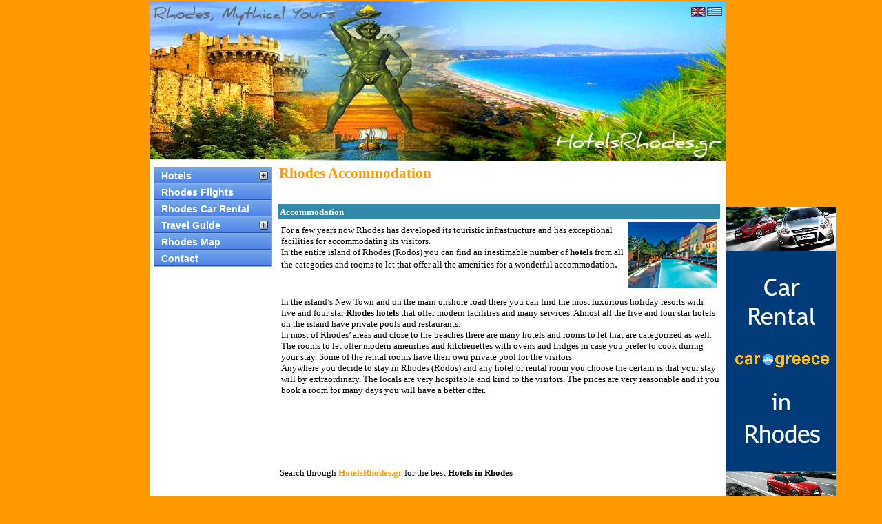

--- FILE ---
content_type: text/html
request_url: http://www.hotelsrhodes.gr/index_accommodation.htm
body_size: 8201
content:
<html xmlns:v="urn:schemas-microsoft-com:vml"
xmlns:o="urn:schemas-microsoft-com:office:office"
xmlns:dt="uuid:C2F41010-65B3-11d1-A29F-00AA00C14882"
xmlns="http://www.w3.org/TR/REC-html40">

<head>
<meta http-equiv=Content-Type content="text/html; charset=utf-8">
<!--[if !mso]>
<style>
v\:* {behavior:url(#default#VML);}
o\:* {behavior:url(#default#VML);}
b\:* {behavior:url(#default#VML);}
.shape {behavior:url(#default#VML);}
</style>
<![endif]-->
<meta name="description"
content="Accommodation in Rhodes island Greece. Find the best places to stay in Rhodes. From cheap Rodos hotels to luxury Rhodes hotels. Budget &amp; luxurious accommodation Rhodes">
<meta name="keywords" content="rhodes accommodation, rodos accommodation">
<title>Rhodes Accommodation | Cheap &amp; Luxury Accommodation in Rodos Greece</title>
<style>
<!--
 /* Font Definitions */
@font-face
	{font-family:"Times New Roman";
	panose-1:2 2 6 3 5 4 5 2 3 4;}
@font-face
	{font-family:Arial;
	panose-1:2 11 6 4 2 2 2 2 2 4;}
@font-face
	{font-family:Verdana;
	panose-1:2 11 6 4 3 5 4 4 2 4;}
@font-face
	{font-family:Georgia;
	panose-1:2 4 5 2 5 4 5 2 3 3;}
 /* Style Definitions */
p.MsoNormal, li.MsoNormal, div.MsoNormal
	{text-indent:0pt;
	margin-left:0pt;
	margin-right:0pt;
	margin-top:0pt;
	margin-bottom:0pt;
	text-align:left;
	font-family:"Times New Roman";
	font-size:10.0pt;
	color:black;}
p.style40, li.style40, div.style40
	{text-indent:0pt;
	margin-left:0pt;
	margin-right:0pt;
	margin-top:0pt;
	margin-bottom:0pt;
	text-align:left;
	font-family:"Times New Roman";
	font-size:12.0pt;
	color:black;}
ol
	{margin-top:0in;
	margin-bottom:0in;
	margin-left:.25in;}
ul
	{margin-top:0in;
	margin-bottom:0in;
	margin-left:.25in;}
@page
	{size:8.2673in 11.6923in;}
-->
</style>
</head><table border="0" cellpadding="0" cellspacing="2" width="850" align="center"><tr><td>

<body link=black vlink=black bgcolor="#FF9900" style='margin:0'>

<div style='position:absolute;width:8.7194in;height:11.3798in'>
<!--[if gte vml 1]><v:shapetype id="_x0000_t202" coordsize="21600,21600" o:spt="202"
 path="m,l,21600r21600,l21600,xe">
 <v:stroke joinstyle="miter"/>
 <v:path gradientshapeok="t" o:connecttype="rect"/>
</v:shapetype><v:shape id="_x0000_s1246" type="#_x0000_t202" style='position:absolute;
 left:0;top:0;width:626.68pt;height:791.25pt;z-index:174;
 mso-wrap-distance-left:2.88pt;mso-wrap-distance-top:2.88pt;
 mso-wrap-distance-right:2.88pt;mso-wrap-distance-bottom:2.88pt' fillcolor="white [7]"
 stroked="f" strokecolor="black [0]" o:cliptowrap="t">
 <v:fill color2="white [7]"/>
 <v:stroke color2="white [7]">
  <o:left v:ext="view" color="black [0]" color2="white [7]" joinstyle="miter"/>
  <o:top v:ext="view" color="black [0]" color2="white [7]" joinstyle="miter"/>
  <o:right v:ext="view" color="black [0]" color2="white [7]" joinstyle="miter"/>
  <o:bottom v:ext="view" color="black [0]" color2="white [7]" joinstyle="miter"/>
  <o:column v:ext="view" color="black [0]" color2="white [7]"/>
 </v:stroke>
 <v:shadow color="#ccc [4]"/>
 <v:path insetpenok="f"/>
 <v:textbox style='mso-column-margin:2mm' inset="2.88pt,2.88pt,2.88pt,2.88pt">
  <div dir=ltr></div>
 </v:textbox>
</v:shape><![endif]--><![if !vml]><span style='position:absolute;z-index:174;
left:0px;top:0px;width:836px;height:1056px'><img width=836 height=1056
src="index_image561.png" alt="Text Box: " v:shapes="_x0000_s1246"></span><![endif]><!--[if gte vml 1]><![if mso]><v:rect
 id="_x0000_s1247" style='position:absolute;left:0;top:0;width:626.68pt;
 height:174pt;z-index:175' filled="f" stroked="f" insetpen="t" o:cliptowrap="t">
 <v:path insetpenok="f"/>
 <o:lock v:ext="edit" rotation="t"/>
 <o:webcomponent v:ext="edit" o:html="&lt;img src=&quot;http://www.hotelsrhodes.gr/images/header.jpg&quot; border=0&gt;&#13;&#10;&#13;&#10;"
  o:on="t"/>
</v:rect><![endif]><![endif]-->

<div style='position:absolute;margin-left:0px;margin-top:0px;width:836px;
height:232px;z-index:175'><img src="http://www.hotelsrhodes.gr/images/header.jpg" border=0>

</div>

<!--[if gte vml 1]><v:rect id="_x0000_s1248" style='position:absolute;left:204.09pt;
 top:702.99pt;width:209.76pt;height:48.19pt;z-index:176;visibility:hidden;
 mso-wrap-edited:f' stroked="f" o:cliptowrap="t">
 <v:fill recolor="t" rotate="t"/>
 <v:stroke joinstyle="round">
  <o:left v:ext="view" weight="0" on="t"/>
  <o:top v:ext="view" weight="0" on="t"/>
  <o:right v:ext="view" weight="0" on="t"/>
  <o:bottom v:ext="view" weight="0" on="t"/>
  <o:column v:ext="view" color="black [0]" color2="white [7]"/>
 </v:stroke>
 <v:imagedata cropbottom="16777215f" cropright="16777215f"/>
 <v:path gradientshapeok="f" insetpenok="f" o:connecttype="segments"/>
 <o:lock v:ext="edit" shapetype="t"/>
 <v:textbox inset="2.88pt,2.88pt,2.88pt,2.88pt"/>
</v:rect><![endif]--><!--[if gte vml 1]><![if mso]><v:rect id="_x0000_s1249"
 style='position:absolute;left:572.68pt;top:0;width:54pt;height:51pt;z-index:177'
 filled="f" stroked="f" insetpen="t" o:cliptowrap="t">
 <v:path insetpenok="f"/>
 <o:lock v:ext="edit" rotation="t"/>
 <o:webcomponent v:ext="edit" o:html="&lt;style&gt;&#13;&#10;a{text-decoration:none;}&#13;&#10;a:hover {color: ff8c00;}&#13;&#10;&lt;/style&gt;&#13;&#10;"
  o:on="t"/>
</v:rect><![endif]><![endif]-->

<div style='position:absolute;margin-left:764px;margin-top:0px;width:72px;
height:68px;z-index:177'><style>
a{text-decoration:none;}
a:hover {color: ff8c00;}
</style>
</div>

<!--[if gte vml 1]><![if mso]><v:rect id="_x0000_s1250" style='position:absolute;
 left:543pt;top:795pt;width:1in;height:23.25pt;z-index:178' filled="f"
 stroked="f" insetpen="t" o:cliptowrap="t">
 <v:path insetpenok="f"/>
 <o:lock v:ext="edit" rotation="t"/>
 <o:webcomponent v:ext="edit" o:html="&lt;script type=&quot;text/javascript&quot;&gt;&#13;&#10;var gaJsHost = ((&quot;https:&quot; == document.location.protocol) ? &quot;https://ssl.&quot; : &quot;http://www.&quot;);&#13;&#10;document.write(unescape(&quot;%3Cscript src='&quot; + gaJsHost + &quot;google-analytics.com/ga.js' type='text/javascript'%3E%3C/script%3E&quot;));&#13;&#10;&lt;/script&gt;&#13;&#10;&lt;script type=&quot;text/javascript&quot;&gt;&#13;&#10;try {&#13;&#10;var pageTracker = _gat._getTracker(&quot;UA-9937155-1&quot;);&#13;&#10;pageTracker._trackPageview();&#13;&#10;} catch(err) {}&lt;/script&gt;"
  o:on="t"/>
</v:rect><![endif]><![endif]-->

<div style='position:absolute;margin-left:724px;margin-top:1060px;width:96px;
height:31px;z-index:178'><script type="text/javascript">
var gaJsHost = (("https:" == document.location.protocol) ? "https://ssl." : "http://www.");
document.write(unescape("%3Cscript src='" + gaJsHost + "google-analytics.com/ga.js' type='text/javascript'%3E%3C/script%3E"));
</script>
<script type="text/javascript">
try {
var pageTracker = _gat._getTracker("UA-9937155-1");
pageTracker._trackPageview();
} catch(err) {}</script></div>

<!--[if gte vml 1]><![if mso]><v:rect id="_x0000_s1251" style='position:absolute;
 left:4.5pt;top:176.06pt;width:133.5pt;height:141.94pt;z-index:179' filled="f"
 stroked="f" insetpen="t" o:cliptowrap="t">
 <v:path insetpenok="f"/>
 <o:lock v:ext="edit" rotation="t"/>
 <o:webcomponent v:ext="edit" o:html="&#13;&#10;&#13;&#10;&#13;&#10;&lt;script type=&quot;text/javascript&quot; src=&quot;http://ajax.googleapis.com/ajax/libs/jquery/1.3.2/jquery.min.js&quot;&gt;&lt;/script&gt;&#13;&#10;&#13;&#10;&lt;script type=&quot;text/javascript&quot; src=&quot;ddaccordion.js&quot;&gt;&#13;&#10;&#13;&#10;&#13;&#10;&lt;/script&gt;&#13;&#10;&#13;&#10;&#13;&#10;&lt;script type=&quot;text/javascript&quot;&gt;&#13;&#10;&#13;&#10;&#13;&#10;ddaccordion.init({&#13;&#10;	headerclass: &quot;submenuheader&quot;, //Shared CSS class name of headers group&#13;&#10;	contentclass: &quot;submenu&quot;, //Shared CSS class name of contents group&#13;&#10;	revealtype: &quot;click&quot;, //Reveal content when user clicks or onmouseover the header? Valid value: &quot;click&quot;, &quot;clickgo&quot;, or &quot;mouseover&quot;&#13;&#10;	mouseoverdelay: 200, //if revealtype=&quot;mouseover&quot;, set delay in milliseconds before header expands onMouseover&#13;&#10;	collapseprev: true, //Collapse previous content (so only one open at any time)? true/false &#13;&#10;	defaultexpanded: [], //index of content(s) open by default [index1, index2, etc] [] denotes no content&#13;&#10;	onemustopen: false, //Specify whether at least one header should be open always (so never all headers closed)&#13;&#10;	animatedefault: false, //Should contents open by default be animated into view?&#13;&#10;	persiststate: true, //persist state of opened contents within browser session?&#13;&#10;	toggleclass: [&quot;&quot;, &quot;&quot;], //Two CSS classes to be applied to the header when it's collapsed and expanded, respectively [&quot;class1&quot;, &quot;class2&quot;]&#13;&#10;	togglehtml: [&quot;suffix&quot;, &quot;&lt;img src='plus.gif' class='statusicon' /&gt;&quot;, &quot;&lt;img src='minus.gif' class='statusicon' /&gt;&quot;], //Additional HTML added to the header when it's collapsed and expanded, respectively  [&quot;position&quot;, &quot;html1&quot;, &quot;html2&quot;] (see docs)&#13;&#10;	animatespeed: &quot;fast&quot;, //speed of animation: integer in milliseconds (ie: 200), or keywords &quot;fast&quot;, &quot;normal&quot;, or &quot;slow&quot;&#13;&#10;	oninit:function(headers, expandedindices){ //custom code to run when headers have initalized&#13;&#10;		//do nothing&#13;&#10;	},&#13;&#10;	onopenclose:function(header, index, state, isuseractivated){ //custom code to run whenever a header is opened or closed&#13;&#10;		//do nothing&#13;&#10;	}&#13;&#10;})&#13;&#10;&#13;&#10;&#13;&#10;&lt;/script&gt;&#13;&#10;&#13;&#10;&#13;&#10;&lt;style type=&quot;text/css&quot;&gt;&#13;&#10;&#13;&#10;.glossymenu{&#13;&#10;margin: 5px 0;&#13;&#10;padding: 0;&#13;&#10;width: 170px; /*width of menu*/&#13;&#10;border: 1px solid #9A9A9A;&#13;&#10;border-bottom-width: 0;&#13;&#10;}&#13;&#10;&#13;&#10;.glossymenu a.menuitem{&#13;&#10;background: black url(glossyback.gif) repeat-x bottom left;&#13;&#10;font: bold 14px &quot;Lucida Grande&quot;, &quot;Trebuchet MS&quot;, Verdana, Helvetica, sans-serif;&#13;&#10;color: white;&#13;&#10;display: block;&#13;&#10;position: relative; /*To help in the anchoring of the &quot;.statusicon&quot; icon image*/&#13;&#10;width: auto;&#13;&#10;padding: 4px 0;&#13;&#10;padding-left: 10px;&#13;&#10;text-decoration: none;&#13;&#10;}&#13;&#10;&#13;&#10;&#13;&#10;.glossymenu a.menuitem:visited, .glossymenu .menuitem:active{&#13;&#10;color: white;&#13;&#10;}&#13;&#10;&#13;&#10;.glossymenu a.menuitem .statusicon{ /*CSS for icon image that gets dynamically added to headers*/&#13;&#10;position: absolute;&#13;&#10;top: 5px;&#13;&#10;right: 5px;&#13;&#10;border: none;&#13;&#10;}&#13;&#10;&#13;&#10;.glossymenu a.menuitem:hover{&#13;&#10;background-image: url(glossyback2.gif);&#13;&#10;}&#13;&#10;&#13;&#10;.glossymenu div.submenu{ /*DIV that contains each sub menu*/&#13;&#10;background: white;&#13;&#10;}&#13;&#10;&#13;&#10;.glossymenu div.submenu ul{ /*UL of each sub menu*/&#13;&#10;list-style-type: none;&#13;&#10;margin: 0;&#13;&#10;padding: 0;&#13;&#10;}&#13;&#10;&#13;&#10;.glossymenu div.submenu ul li{&#13;&#10;border-bottom: 1px solid blue;&#13;&#10;}&#13;&#10;&#13;&#10;.glossymenu div.submenu ul li a{&#13;&#10;display: block;&#13;&#10;font: normal 13px &quot;Lucida Grande&quot;, &quot;Trebuchet MS&quot;, Verdana, Helvetica, sans-serif;&#13;&#10;color: black;&#13;&#10;text-decoration: none;&#13;&#10;padding: 2px 0;&#13;&#10;padding-left: 10px;&#13;&#10;}&#13;&#10;&#13;&#10;.glossymenu div.submenu ul li a:hover{&#13;&#10;background: #DFDCCB;&#13;&#10;colorz: white;&#13;&#10;}&#13;&#10;&#13;&#10;&lt;/style&gt;&#13;&#10;&#13;&#10;&#13;&#10;&#13;&#10;&lt;div class=&quot;glossymenu&quot;&gt;&#13;&#10;&lt;a class=&quot;menuitem submenuheader&quot; href=&quot;http://www.hotelsrhodes.gr/&quot; &gt;Hotels&lt;/a&gt;&#13;&#10;&lt;div class=&quot;submenu&quot;&gt;&#13;&#10;	&lt;ul&gt;&#13;&#10;	&lt;li&gt;&lt;a href=&quot;http://www.hotelsrhodes.gr/&quot;&gt;Rhodes Hotels&lt;/a&gt;&lt;/li&gt;&#13;&#10;	&lt;li&gt;&lt;a href=&quot;http://www.hotelsrhodes.gr/hotels/index_luxuryhotels.htm&quot;&gt;Luxury Hotels&lt;/a&gt;&lt;/li&gt;&#13;&#10;	&lt;li&gt;&lt;a href=&quot;http://www.hotelsrhodes.gr/hotels/index_cheaphotels.htm&quot;&gt;Cheap Hotels&lt;/a&gt;&lt;/li&gt;&#13;&#10;		&lt;/ul&gt;&#13;&#10;&lt;/div&gt;&#13;&#10;&lt;a class=&quot;menuitem&quot; href=&quot;http://www.hotelsrhodes.gr/index_flights.htm&quot;&gt;Rhodes Flights&lt;/a&gt;&#13;&#10;&lt;a class=&quot;menuitem&quot; href=&quot;http://www.hotelsrhodes.gr/index_cars.htm&quot;&gt;Rhodes Car Rental &lt;/a&gt;&#13;&#10;&lt;a class=&quot;menuitem submenuheader&quot; href=&quot;http://www.hotelsrhodes.gr/index_guide.htm&quot;&gt;Travel Guide&lt;/a&gt;&#13;&#10;&lt;div class=&quot;submenu&quot;&gt;&#13;&#10;	&lt;ul&gt;&#13;&#10;	&lt;li&gt;&lt;a href=&quot;http://www.hotelsrhodes.gr/index_guide.htm&quot;&gt;Rhodes Guide&lt;/a&gt;&lt;/li&gt;&#13;&#10;	&lt;li&gt;&lt;a href=&quot;http://www.hotelsrhodes.gr/index_history.htm&quot;&gt;History&lt;/a&gt;&lt;/li&gt;&#13;&#10;	&lt;li&gt;&lt;a href=&quot;http://www.hotelsrhodes.gr/index_attractions.htm&quot;&gt;Attractions&lt;/a&gt;&lt;/li&gt;&#13;&#10;	&lt;li&gt;&lt;a href=&quot;http://www.hotelsrhodes.gr/index_beaches.htm&quot;&gt;Beaches&lt;/a&gt;&lt;/li&gt;&#13;&#10;	&lt;li&gt;&lt;a href=&quot;http://www.hotelsrhodes.gr/index_accommodation.htm&quot;&gt;Accommodation&lt;/a&gt;&lt;/li&gt;&#13;&#10;          	&lt;li&gt;&lt;a href=&quot;http://www.hotelsrhodes.gr/index_holidays.htm&quot;&gt;Holidays&lt;/a&gt;&lt;/li&gt;&#13;&#10;	&lt;li&gt;&lt;a href=&quot;http://www.hotelsrhodes.gr/index_dining.htm&quot;&gt;Dining&lt;/a&gt;&lt;/li&gt;&#13;&#10;	&lt;li&gt;&lt;a href=&quot;http://www.hotelsrhodes.gr/index_transfer.htm&quot;&gt;Transfer&lt;/a&gt;&lt;/li&gt;&#13;&#10;	&lt;li&gt;&lt;a href=&quot;http://www.hotelsrhodes.gr/index_nightlife.htm&quot;&gt;Night Life&lt;/a&gt;&lt;/li&gt;&#13;&#10;	&lt;img src=&quot;http://www.hotelsrhodes.gr/image.gif&quot; style=&quot;margin: 10px 5px&quot; /&gt;&#13;&#10;            &lt;/ul&gt;&#13;&#10;&lt;/div&gt;&#13;&#10;&lt;a class=&quot;menuitem&quot; href=&quot;http://www.hotelsrhodes.gr/index_map.htm&quot;&gt;Rhodes Map&lt;/a&gt;&#13;&#10;&lt;a class=&quot;menuitem&quot; href=&quot;http://www.hotelsrhodes.gr/index_contact.htm&quot; style=&quot;border-bottom-width: 0&quot;&gt;Contact&lt;/a&gt;		&#13;&#10;&lt;/div&gt;"
  o:on="t"/>
</v:rect><![endif]><![endif]-->

<div style='position:absolute;margin-left:6px;margin-top:235px;width:178px;
height:189px;z-index:179'>


<script type="text/javascript" src="http://ajax.googleapis.com/ajax/libs/jquery/1.3.2/jquery.min.js"></script>

<script type="text/javascript" src="ddaccordion.js">


</script>


<script type="text/javascript">


ddaccordion.init({
	headerclass: "submenuheader", //Shared CSS class name of headers group
	contentclass: "submenu", //Shared CSS class name of contents group
	revealtype: "click", //Reveal content when user clicks or onmouseover the header? Valid value: "click", "clickgo", or "mouseover"
	mouseoverdelay: 200, //if revealtype="mouseover", set delay in milliseconds before header expands onMouseover
	collapseprev: true, //Collapse previous content (so only one open at any time)? true/false 
	defaultexpanded: [], //index of content(s) open by default [index1, index2, etc] [] denotes no content
	onemustopen: false, //Specify whether at least one header should be open always (so never all headers closed)
	animatedefault: false, //Should contents open by default be animated into view?
	persiststate: true, //persist state of opened contents within browser session?
	toggleclass: ["", ""], //Two CSS classes to be applied to the header when it's collapsed and expanded, respectively ["class1", "class2"]
	togglehtml: ["suffix", "<img src='plus.gif' class='statusicon' />", "<img src='minus.gif' class='statusicon' />"], //Additional HTML added to the header when it's collapsed and expanded, respectively  ["position", "html1", "html2"] (see docs)
	animatespeed: "fast", //speed of animation: integer in milliseconds (ie: 200), or keywords "fast", "normal", or "slow"
	oninit:function(headers, expandedindices){ //custom code to run when headers have initalized
		//do nothing
	},
	onopenclose:function(header, index, state, isuseractivated){ //custom code to run whenever a header is opened or closed
		//do nothing
	}
})


</script>


<style type="text/css">

.glossymenu{
margin: 5px 0;
padding: 0;
width: 170px; /*width of menu*/
border: 1px solid #9A9A9A;
border-bottom-width: 0;
}

.glossymenu a.menuitem{
background: black url(glossyback.gif) repeat-x bottom left;
font: bold 14px "Lucida Grande", "Trebuchet MS", Verdana, Helvetica, sans-serif;
color: white;
display: block;
position: relative; /*To help in the anchoring of the ".statusicon" icon image*/
width: auto;
padding: 4px 0;
padding-left: 10px;
text-decoration: none;
}


.glossymenu a.menuitem:visited, .glossymenu .menuitem:active{
color: white;
}

.glossymenu a.menuitem .statusicon{ /*CSS for icon image that gets dynamically added to headers*/
position: absolute;
top: 5px;
right: 5px;
border: none;
}

.glossymenu a.menuitem:hover{
background-image: url(glossyback2.gif);
}

.glossymenu div.submenu{ /*DIV that contains each sub menu*/
background: white;
}

.glossymenu div.submenu ul{ /*UL of each sub menu*/
list-style-type: none;
margin: 0;
padding: 0;
}

.glossymenu div.submenu ul li{
border-bottom: 1px solid blue;
}

.glossymenu div.submenu ul li a{
display: block;
font: normal 13px "Lucida Grande", "Trebuchet MS", Verdana, Helvetica, sans-serif;
color: black;
text-decoration: none;
padding: 2px 0;
padding-left: 10px;
}

.glossymenu div.submenu ul li a:hover{
background: #DFDCCB;
colorz: white;
}

</style>



<div class="glossymenu">
<a class="menuitem submenuheader" href="http://www.hotelsrhodes.gr/" >Hotels</a>
<div class="submenu">
	<ul>
	<li><a href="http://www.hotelsrhodes.gr/">Rhodes Hotels</a></li>
	<li><a href="http://www.hotelsrhodes.gr/hotels/index_luxuryhotels.htm">Luxury Hotels</a></li>
	<li><a href="http://www.hotelsrhodes.gr/hotels/index_cheaphotels.htm">Cheap Hotels</a></li>
		</ul>
</div>
<a class="menuitem" href="http://www.hotelsrhodes.gr/index_flights.htm">Rhodes Flights</a>
<a class="menuitem" href="http://www.hotelsrhodes.gr/index_cars.htm">Rhodes Car Rental </a>
<a class="menuitem submenuheader" href="http://www.hotelsrhodes.gr/index_guide.htm">Travel Guide</a>
<div class="submenu">
	<ul>
	<li><a href="http://www.hotelsrhodes.gr/index_guide.htm">Rhodes Guide</a></li>
	<li><a href="http://www.hotelsrhodes.gr/index_history.htm">History</a></li>
	<li><a href="http://www.hotelsrhodes.gr/index_attractions.htm">Attractions</a></li>
	<li><a href="http://www.hotelsrhodes.gr/index_beaches.htm">Beaches</a></li>
	<li><a href="http://www.hotelsrhodes.gr/index_accommodation.htm">Accommodation</a></li>
          	<li><a href="http://www.hotelsrhodes.gr/index_holidays.htm">Holidays</a></li>
	<li><a href="http://www.hotelsrhodes.gr/index_dining.htm">Dining</a></li>
	<li><a href="http://www.hotelsrhodes.gr/index_transfer.htm">Transfer</a></li>
	<li><a href="http://www.hotelsrhodes.gr/index_nightlife.htm">Night Life</a></li>
	<img src="http://www.hotelsrhodes.gr/image.gif" style="margin: 10px 5px" />
            </ul>
</div>
<a class="menuitem" href="http://www.hotelsrhodes.gr/index_map.htm">Rhodes Map</a>
<a class="menuitem" href="http://www.hotelsrhodes.gr/index_contact.htm" style="border-bottom-width: 0">Contact</a>		
</div></div>

<!--[if gte vml 1]><v:rect id="_x0000_s1252" style='position:absolute;left:589.54pt;
 top:6.13pt;width:15.06pt;height:9.62pt;z-index:180;mso-wrap-distance-left:2.88pt;
 mso-wrap-distance-top:2.88pt;mso-wrap-distance-right:2.88pt;
 mso-wrap-distance-bottom:2.88pt' filled="f" fillcolor="white [7]"
 strokecolor="black [0]" o:cliptowrap="t">
 <v:fill color2="white [7]"/>
 <v:stroke dashstyle="1 1" color2="white [7]" endcap="round">
  <o:left v:ext="view" dashstyle="1 1" color="black [0]" color2="white [7]"
   joinstyle="miter" endcap="round"/>
  <o:top v:ext="view" dashstyle="1 1" color="black [0]" color2="white [7]"
   joinstyle="miter" endcap="round"/>
  <o:right v:ext="view" dashstyle="1 1" color="black [0]" color2="white [7]"
   joinstyle="miter" endcap="round"/>
  <o:bottom v:ext="view" dashstyle="1 1" color="black [0]" color2="white [7]"
   joinstyle="miter" endcap="round"/>
  <o:column v:ext="view" color="black [0]" color2="white [7]"/>
 </v:stroke>
 <v:imagedata src="index_image310.gif" o:title="uklg"/>
 <v:shadow color="#ccc [4]"/>
 <v:path o:extrusionok="f" insetpenok="f"/>
</v:rect><![endif]--><![if !vml]><span style='position:absolute;z-index:180;
left:785px;top:7px;width:22px;height:15px'><img width=22 height=15
src="index_image3101.png" v:shapes="_x0000_s1252"></span><![endif]><!--[if gte vml 1]><v:rect
 id="_x0000_s1253"
 href="http://www.hotelsrhodes.gr/gr/index_accommodation.htm" style='position:absolute;
 left:607.31pt;top:6pt;width:15.37pt;height:9.62pt;z-index:181;
 mso-wrap-distance-left:2.88pt;mso-wrap-distance-top:2.88pt;
 mso-wrap-distance-right:2.88pt;mso-wrap-distance-bottom:2.88pt'
 o:preferrelative="t" filled="f" fillcolor="white [7]" strokecolor="black [0]"
 o:cliptowrap="t">
 <v:fill color2="white [7]"/>
 <v:stroke dashstyle="1 1" color2="white [7]" endcap="round">
  <o:left v:ext="view" dashstyle="1 1" color="black [0]" color2="white [7]"
   joinstyle="miter" endcap="round"/>
  <o:top v:ext="view" dashstyle="1 1" color="black [0]" color2="white [7]"
   joinstyle="miter" endcap="round"/>
  <o:right v:ext="view" dashstyle="1 1" color="black [0]" color2="white [7]"
   joinstyle="miter" endcap="round"/>
  <o:bottom v:ext="view" dashstyle="1 1" color="black [0]" color2="white [7]"
   joinstyle="miter" endcap="round"/>
  <o:column v:ext="view" color="black [0]" color2="white [7]"/>
 </v:stroke>
 <v:imagedata src="index_image312.gif" o:title="greecelg"/>
 <v:shadow color="#ccc [4]"/>
 <v:path o:extrusionok="f" insetpenok="f"/>
</v:rect><![endif]--><![if !vml]><span style='position:absolute;z-index:181;
left:809px;top:7px;width:22px;height:15px'><a
href="http://www.hotelsrhodes.gr/gr/index_accommodation.htm"><img border=0
width=22 height=15 src="index_image3121.png" v:shapes="_x0000_s1253"></a></span><![endif]><!--[if gte vml 1]><v:shape
 id="_x0000_s1254" type="#_x0000_t202" style='position:absolute;left:-.43pt;
 top:699.64pt;width:627.86pt;height:14.46pt;z-index:182;visibility:visible;
 mso-wrap-distance-left:2.88pt;mso-wrap-distance-top:2.88pt;
 mso-wrap-distance-right:2.88pt;mso-wrap-distance-bottom:2.88pt' fillcolor="#3289ac"
 stroked="f" strokecolor="black [0]" o:cliptowrap="t">
 <v:fill color2="#39f" rotate="t" angle="-45" focus="100%" type="gradient"/>
 <v:stroke color2="white [7]">
  <o:left v:ext="view" color="black [0]" color2="white [7]" joinstyle="miter"/>
  <o:top v:ext="view" color="black [0]" color2="white [7]" joinstyle="miter"/>
  <o:right v:ext="view" color="black [0]" color2="white [7]" joinstyle="miter"/>
  <o:bottom v:ext="view" color="black [0]" color2="white [7]" joinstyle="miter"/>
  <o:column v:ext="view" color="black [0]" color2="white [7]"/>
 </v:stroke>
 <v:shadow color="#ccc [4]"/>
 <v:path insetpenok="f"/>
 <v:textbox style='mso-column-margin:2mm' inset="2.88pt,2.88pt,2.88pt,2.88pt">
  <div dir=ltr></div>
 </v:textbox>
</v:shape><![endif]--><![if !vml]><span style='position:absolute;z-index:182;
left:-1px;top:933px;width:838px;height:20px'><img width=838 height=20
src="index_image573.png" alt="Text Box: " v:shapes="_x0000_s1254"></span><![endif]><!--[if gte vml 1]><v:shape
 id="_x0000_s1255" type="#_x0000_t202" style='position:absolute;left:-.43pt;
 top:699.64pt;width:627.86pt;height:14.46pt;z-index:183;visibility:visible;
 mso-wrap-distance-left:2.88pt;mso-wrap-distance-top:2.88pt;
 mso-wrap-distance-right:2.88pt;mso-wrap-distance-bottom:2.88pt' filled="f"
 fillcolor="#4285d1" stroked="f" strokecolor="black [0]" o:cliptowrap="t">
 <v:fill color2="white [7]"/>
 <v:stroke color2="white [7]">
  <o:left v:ext="view" color="black [0]" color2="white [7]" joinstyle="miter"/>
  <o:top v:ext="view" color="black [0]" color2="white [7]" joinstyle="miter"/>
  <o:right v:ext="view" color="black [0]" color2="white [7]" joinstyle="miter"/>
  <o:bottom v:ext="view" color="black [0]" color2="white [7]" joinstyle="miter"/>
  <o:column v:ext="view" color="black [0]" color2="white [7]"/>
 </v:stroke>
 <v:shadow color="#ccc [4]"/>
 <v:path insetpenok="f"/>
 <v:textbox style='mso-column-margin:2mm' inset="2.88pt,2.88pt,2.88pt,2.88pt"/>
</v:shape><![endif]--><![if !vml]><span style='position:absolute;z-index:183;
left:-1px;top:933px;width:838px;height:20px'>

<table cellpadding=0 cellspacing=0>
 <tr>
  <td width=838 height=20 style='vertical-align:top'><![endif]>
  <div v:shape="_x0000_s1255" style='padding:2.88pt 2.88pt 2.88pt 2.88pt'
  class=shape>
  <p class=MsoNormal><span style='font-size:8.0pt;font-family:Verdana;
  language:EN-GB'><a href="http://www.hotelsrhodes.gr/">Home</a></span><span
  style='font-size:8.0pt;font-family:Verdana;language:EL'>  |  </span><span
  style='font-size:8.0pt;font-family:Verdana;language:EN-GB'><a
  href="index_cars.htm">Car Rental</a></span><span style='font-size:8.0pt;
  font-family:Verdana;language:EL'>  |  </span><span style='font-size:8.0pt;
  font-family:Verdana;language:EN'><a href="index_flights.htm">Flights</a></span><span
  style='font-size:8.0pt;font-family:Verdana;language:EN'>  | </span><span
  style='font-size:8.0pt;font-family:Verdana;language:EL'> </span><span
  style='font-size:8.0pt;font-family:Verdana;language:EN-GB'><a
  href="http://www.hotelsrhodes.gr/hotels/index_luxuryhotels.htm">Luxury Hotels</a></span><span
  style='font-size:8.0pt;font-family:Verdana;language:EL'>  |  </span><span
  style='font-size:8.0pt;font-family:Verdana;language:EN'><a
  href="http://www.hotelsrhodes.gr/hotels/index_cheaphotels.htm">Cheap Hotels</a></span><span
  style='font-size:8.0pt;font-family:Verdana;language:EL'>  | </span><span
  style='font-size:8.0pt;font-family:Verdana;language:EN'> </span><span
  style='font-size:8.0pt;font-family:Verdana;language:EN-GB'><a
  href="index_guide.htm">Travel Guide</a></span><span style='font-size:8.0pt;
  font-family:Verdana;language:EL'>  |  </span><span style='font-size:8.0pt;
  font-family:Verdana;language:EN'><a href="index_accommodation.htm">Accommodation</a></span><span
  style='font-size:8.0pt;font-family:Verdana;language:EN'>  |  </span><span
  style='font-size:8.0pt;font-family:Verdana;language:EN'><a
  href="index_holidays.htm">Holidays</a></span><span style='font-size:8.0pt;
  font-family:Verdana;language:EN'>  |  </span><span style='font-size:8.0pt;
  font-family:Verdana;language:EN-GB'><a href="index_map.htm">Map</a></span><span
  style='font-size:8.0pt;font-family:Verdana;language:EL'>  |  </span><span
  style='font-size:8.0pt;font-family:Verdana;language:EN-GB'><a
  href="index_resources.htm">Resources</a></span><span style='font-size:8.0pt;
  font-family:Verdana;language:EL'>  |  </span><span style='font-size:8.0pt;
  font-family:Verdana;language:EN-GB'><a href="index_contact.htm">Contact</a></span></p>
  </div>
  <![if !vml]></td>
 </tr>
</table>

</span><![endif]><!--[if gte vml 1]><v:shape id="_x0000_s1256" type="#_x0000_t202"
 style='position:absolute;left:138pt;top:174.56pt;width:484.68pt;height:26.44pt;
 z-index:184;mso-wrap-distance-left:2.88pt;mso-wrap-distance-top:2.88pt;
 mso-wrap-distance-right:2.88pt;mso-wrap-distance-bottom:2.88pt' filled="f"
 fillcolor="white [7]" stroked="f" strokecolor="black [0]" o:cliptowrap="t">
 <v:fill color2="white [7]"/>
 <v:stroke color2="white [7]">
  <o:left v:ext="view" color="black [0]" color2="white [7]"/>
  <o:top v:ext="view" color="black [0]" color2="white [7]"/>
  <o:right v:ext="view" color="black [0]" color2="white [7]"/>
  <o:bottom v:ext="view" color="black [0]" color2="white [7]"/>
  <o:column v:ext="view" color="black [0]" color2="white [7]"/>
 </v:stroke>
 <v:shadow color="#ccc [4]"/>
 <v:path insetpenok="f"/>
 <v:textbox style='mso-column-margin:2mm' inset="2.88pt,2.88pt,2.88pt,2.88pt"/>
</v:shape><![endif]--><![if !vml]><span style='position:absolute;z-index:184;
left:184px;top:233px;width:647px;height:36px'>

<table cellpadding=0 cellspacing=0>
 <tr>
  <td width=647 height=36 style='vertical-align:top'><![endif]>
  <div v:shape="_x0000_s1256" style='padding:2.88pt 2.88pt 2.88pt 2.88pt'
  class=shape>
  <p class=MsoNormal><span style='font-size:16.0pt;color:#FF9900;font-weight:
  bold;language:EN'>Rhodes Accommodation </span></p>
  </div>
  <![if !vml]></td>
 </tr>
</table>

</span><![endif]><!--[if gte vml 1]><v:shape id="_x0000_s1257" type="#_x0000_t202"
 style='position:absolute;left:139.97pt;top:220.13pt;width:480.54pt;height:15.59pt;
 z-index:185;visibility:visible;mso-wrap-distance-left:2.88pt;
 mso-wrap-distance-top:2.88pt;mso-wrap-distance-right:2.88pt;
 mso-wrap-distance-bottom:2.88pt' fillcolor="#3289ac" stroked="f"
 strokecolor="black [0]" o:cliptowrap="t">
 <v:fill color2="white [7]"/>
 <v:stroke color2="white [7]">
  <o:left v:ext="view" color="black [0]" color2="white [7]" joinstyle="miter"/>
  <o:top v:ext="view" color="black [0]" color2="white [7]" joinstyle="miter"/>
  <o:right v:ext="view" color="black [0]" color2="white [7]" joinstyle="miter"/>
  <o:bottom v:ext="view" color="black [0]" color2="white [7]" joinstyle="miter"/>
  <o:column v:ext="view" color="black [0]" color2="white [7]"/>
 </v:stroke>
 <v:shadow color="#ccc [4]"/>
 <v:path insetpenok="f"/>
 <v:textbox style='mso-column-margin:2mm' inset="2.88pt,2.88pt,2.88pt,2.88pt"/>
</v:shape><![endif]--><![if !vml]><span style='position:absolute;z-index:185;
left:187px;top:294px;width:641px;height:21px'>

<table cellpadding=0 cellspacing=0>
 <tr>
  <td width=641 height=21 bgcolor="#3289AC" style='vertical-align:top;
  background:#3289AC'><![endif]>
  <div v:shape="_x0000_s1257" style='padding:2.88pt 2.88pt 2.88pt 2.88pt'
  class=shape></div>
  <![if !vml]></td>
 </tr>
</table>

</span><![endif]><!--[if gte vml 1]><v:shape id="_x0000_s1258" type="#_x0000_t202"
 style='position:absolute;left:138.98pt;top:220.13pt;width:248.04pt;height:15.59pt;
 z-index:186;visibility:visible;mso-wrap-distance-left:2.88pt;
 mso-wrap-distance-top:2.88pt;mso-wrap-distance-right:2.88pt;
 mso-wrap-distance-bottom:2.88pt' filled="f" fillcolor="#4285d1" stroked="f"
 strokecolor="black [0]" o:cliptowrap="t">
 <v:fill color2="white [7]"/>
 <v:stroke color2="white [7]">
  <o:left v:ext="view" color="black [0]" color2="white [7]" joinstyle="miter"/>
  <o:top v:ext="view" color="black [0]" color2="white [7]" joinstyle="miter"/>
  <o:right v:ext="view" color="black [0]" color2="white [7]" joinstyle="miter"/>
  <o:bottom v:ext="view" color="black [0]" color2="white [7]" joinstyle="miter"/>
  <o:column v:ext="view" color="black [0]" color2="white [7]"/>
 </v:stroke>
 <v:shadow color="#ccc [4]"/>
 <v:path insetpenok="f"/>
 <v:textbox style='mso-column-margin:2mm' inset="2.88pt,2.88pt,2.88pt,2.88pt"/>
</v:shape><![endif]--><![if !vml]><span style='position:absolute;z-index:186;
left:185px;top:294px;width:331px;height:21px'>

<table cellpadding=0 cellspacing=0>
 <tr>
  <td width=331 height=21 style='vertical-align:top'><![endif]>
  <div v:shape="_x0000_s1258" style='padding:2.88pt 2.88pt 2.88pt 2.88pt'
  class=shape>
  <p class=MsoNormal><span style='font-family:Verdana;color:white;font-weight:
  bold;language:EN'>Accommodation</span></p>
  </div>
  <![if !vml]></td>
 </tr>
</table>

</span><![endif]><!--[if gte vml 1]><v:shape id="_x0000_s1259" type="#_x0000_t202"
 style='position:absolute;left:140.18pt;top:318.3pt;width:482.5pt;height:173.7pt;
 z-index:187;mso-wrap-distance-left:2.88pt;mso-wrap-distance-top:2.88pt;
 mso-wrap-distance-right:2.88pt;mso-wrap-distance-bottom:2.88pt' filled="f"
 fillcolor="white [7]" stroked="f" strokecolor="black [0]" o:cliptowrap="t">
 <v:fill color2="white [7]"/>
 <v:stroke color2="white [7]">
  <o:left v:ext="view" color="black [0]" color2="white [7]"/>
  <o:top v:ext="view" color="black [0]" color2="white [7]"/>
  <o:right v:ext="view" color="black [0]" color2="white [7]"/>
  <o:bottom v:ext="view" color="black [0]" color2="white [7]"/>
  <o:column v:ext="view" color="black [0]" color2="white [7]"/>
 </v:stroke>
 <v:shadow color="#ccc [4]"/>
 <v:path insetpenok="f"/>
 <v:textbox style='mso-column-margin:2mm' inset="2.88pt,2.88pt,2.88pt,2.88pt"/>
</v:shape><![endif]--><![if !vml]><span style='position:absolute;z-index:187;
left:187px;top:424px;width:644px;height:232px'>

<table cellpadding=0 cellspacing=0>
 <tr>
  <td width=644 height=232 style='vertical-align:top'><![endif]>
  <div v:shape="_x0000_s1259" style='padding:2.88pt 2.88pt 2.88pt 2.88pt'
  class=shape>
  <p class=MsoNormal><span style='font-family:Verdana;language:EN'>In the island’s New Town and on the main onshore road there you can find the most luxurious holiday resorts with five and four star </span><span
  style='font-family:Verdana;font-weight:bold;language:EN'><a
  href="http://www.hotelsrhodes.gr/">Rhodes hotels</a></span><span
  style='font-family:Verdana;language:EN'> that offer modern facilities and many services. Almost all the five and four star hotels on the island have private pools and restaurants.  </span></p>
  <p class=MsoNormal><span style='font-family:Verdana;language:EN'>In most of Rhodes’ areas and close to the beaches there are many hotels and rooms to let that are categorized as well. <br>
  The rooms to let offer modern amenities and kitchenettes with ovens and fridges in case you prefer to cook during your stay. Some of the rental rooms have their own private pool for the visitors. </span></p>
  <p class=style40><span style='font-size:10.0pt;font-family:Verdana;
  language:EN'>Anywhere you decide to stay in Rhodes (Rodos) and any hotel or rental room you choose the certain is that your stay will by extraordinary. The locals are very hospitable and kind to the visitors. The prices are very reasonable and if you book a room for many days you will have a better offer.   </span><span
  style='language:EN'> </span></p>
  </div>
  <![if !vml]></td>
 </tr>
</table>

</span><![endif]><!--[if gte vml 1]><![if mso]><v:rect id="_x0000_s1260"
 style='position:absolute;left:521.21pt;top:240.3pt;width:95.39pt;height:1in;
 z-index:188' filled="f" stroked="f" insetpen="t" o:cliptowrap="t">
 <v:path insetpenok="f"/>
 <o:lock v:ext="edit" rotation="t"/>
 <o:webcomponent v:ext="edit" o:html="&lt;a href=&quot;http://www.hotelsrhodes.gr/images/rodospalace21.jpg&quot;&gt;&lt;img src=&quot;http://www.hotelsrhodes.gr/images/rodospalace21.jpg&quot;  border=&quot;0&quot; WIDTH=128 HEIGHT=95&gt;&lt;/a&gt;&#13;&#10;&#13;&#10;"
  o:on="t"/>
</v:rect><![endif]><![endif]-->

<div style='position:absolute;margin-left:695px;margin-top:320px;width:127px;
height:96px;z-index:188'><a href="http://www.hotelsrhodes.gr/images/rodospalace21.jpg"><img src="http://www.hotelsrhodes.gr/images/rodospalace21.jpg"  border="0" WIDTH=128 HEIGHT=95></a>

</div>

<!--[if gte vml 1]><v:shape id="_x0000_s1261" type="#_x0000_t202" style='position:absolute;
 left:140.18pt;top:240.3pt;width:381.03pt;height:77.7pt;z-index:189;
 mso-wrap-distance-left:2.88pt;mso-wrap-distance-top:2.88pt;
 mso-wrap-distance-right:2.88pt;mso-wrap-distance-bottom:2.88pt' filled="f"
 fillcolor="white [7]" stroked="f" strokecolor="black [0]" o:cliptowrap="t">
 <v:fill color2="white [7]"/>
 <v:stroke color2="white [7]">
  <o:left v:ext="view" color="black [0]" color2="white [7]"/>
  <o:top v:ext="view" color="black [0]" color2="white [7]"/>
  <o:right v:ext="view" color="black [0]" color2="white [7]"/>
  <o:bottom v:ext="view" color="black [0]" color2="white [7]"/>
  <o:column v:ext="view" color="black [0]" color2="white [7]"/>
 </v:stroke>
 <v:shadow color="#ccc [4]"/>
 <v:path insetpenok="f"/>
 <v:textbox style='mso-column-margin:2mm' inset="2.88pt,2.88pt,2.88pt,2.88pt"/>
</v:shape><![endif]--><![if !vml]><span style='position:absolute;z-index:189;
left:187px;top:320px;width:509px;height:104px'>

<table cellpadding=0 cellspacing=0>
 <tr>
  <td width=509 height=104 style='vertical-align:top'><![endif]>
  <div v:shape="_x0000_s1261" style='padding:2.88pt 2.88pt 2.88pt 2.88pt'
  class=shape>
  <p class=MsoNormal><span style='font-family:Verdana;language:EN'>For a few years now Rhodes has developed its touristic infrastructure and has exceptional facilities for accommodating its visitors.  </span></p>
  <p class=MsoNormal><span style='font-family:Verdana;language:EN'>In the entire island of Rhodes (Rodos) you can find an inestimable number of </span><span
  style='font-family:Verdana;font-weight:bold;language:EN'><a
  href="http://www.hotelsrhodes.gr/">hotels</a></span><span style='font-family:
  Verdana;font-weight:bold;language:EN'> </span><span style='font-family:Verdana;
  language:EN'>from all the categories and rooms to let that offer all the amenities for a wonderful accommodation</span><span
  style='font-size:12.0pt;language:EN'>.</span></p>
  </div>
  <![if !vml]></td>
 </tr>
</table>

</span><![endif]><!--[if gte vml 1]><v:shape id="_x0000_s1262" type="#_x0000_t202"
 style='position:absolute;left:138.98pt;top:492pt;width:482.51pt;height:42pt;
 z-index:190;mso-wrap-distance-left:2.88pt;mso-wrap-distance-top:2.88pt;
 mso-wrap-distance-right:2.88pt;mso-wrap-distance-bottom:2.88pt' filled="f"
 fillcolor="white [7]" stroked="f" strokecolor="black [0]" o:cliptowrap="t">
 <v:fill color2="white [7]"/>
 <v:stroke color2="white [7]">
  <o:left v:ext="view" color="black [0]" color2="white [7]"/>
  <o:top v:ext="view" color="black [0]" color2="white [7]"/>
  <o:right v:ext="view" color="black [0]" color2="white [7]"/>
  <o:bottom v:ext="view" color="black [0]" color2="white [7]"/>
  <o:column v:ext="view" color="black [0]" color2="white [7]"/>
 </v:stroke>
 <v:shadow color="#ccc [4]"/>
 <v:path insetpenok="f"/>
 <v:textbox style='mso-column-margin:2mm' inset="2.88pt,2.88pt,2.88pt,2.88pt"/>
</v:shape><![endif]--><![if !vml]><span style='position:absolute;z-index:190;
left:185px;top:656px;width:644px;height:56px'>

<table cellpadding=0 cellspacing=0>
 <tr>
  <td width=644 height=56 style='vertical-align:top'><![endif]>
  <div v:shape="_x0000_s1262" style='padding:2.88pt 2.88pt 2.88pt 2.88pt'
  class=shape>
  <p class=style40><span style='font-size:10.0pt;font-family:Verdana;
  language:EN'><br>
  Search through </span><span style='font-size:10.0pt;
  font-family:Verdana;color:#FF9900;font-weight:bold;language:EN'>HotelsRhodes.gr </span><span
  style='font-size:10.0pt;font-family:Verdana;language:EN'> for the best </span><span
  style='font-size:10.0pt;font-family:Verdana;font-weight:bold;language:EN'><a
  href="http://www.hotelsrhodes.gr/">Hotels in Rhodes</a></span></p>
  </div>
  <![if !vml]></td>
 </tr>
</table>

</span><![endif]><!--[if gte vml 1]><v:shape id="_x0000_s1335" type="#_x0000_t202"
 style='position:absolute;left:15.09pt;top:639.38pt;width:592.31pt;height:47.98pt;
 z-index:263;mso-wrap-distance-left:2.88pt;mso-wrap-distance-top:2.88pt;
 mso-wrap-distance-right:2.88pt;mso-wrap-distance-bottom:2.88pt' filled="f"
 fillcolor="white [7]" strokecolor="black [0]" o:cliptowrap="t">
 <v:fill color2="white [7]"/>
 <v:stroke dashstyle="1 1" color2="white [7]" endcap="round">
  <o:left v:ext="view" color="black [0]" color2="white [7]" joinstyle="miter"/>
  <o:top v:ext="view" color="black [0]" color2="white [7]" joinstyle="miter"/>
  <o:right v:ext="view" color="black [0]" color2="white [7]" joinstyle="miter"/>
  <o:bottom v:ext="view" color="black [0]" color2="white [7]" joinstyle="miter"/>
  <o:column v:ext="view" color="black [0]" color2="white [7]"/>
 </v:stroke>
 <v:shadow color="#ccc [4]"/>
 <v:path insetpenok="f"/>
 <v:textbox style='mso-column-margin:2mm' inset="2.88pt,2.88pt,2.88pt,2.88pt">
  <div dir=ltr></div>
 </v:textbox>
</v:shape><![endif]--><![if !vml]><span style='position:absolute;z-index:263;
left:19px;top:852px;width:792px;height:65px'><img width=792 height=65
src="index_image702.png" alt="Text Box: " v:shapes="_x0000_s1335"></span><![endif]><!--[if gte vml 1]><v:shape
 id="_x0000_s1336" type="#_x0000_t202" style='position:absolute;left:15.09pt;
 top:639.38pt;width:592.31pt;height:47.98pt;z-index:264;
 mso-wrap-distance-left:2.88pt;mso-wrap-distance-top:2.88pt;
 mso-wrap-distance-right:2.88pt;mso-wrap-distance-bottom:2.88pt' filled="f"
 fillcolor="white [7]" stroked="f" strokecolor="black [0]" o:cliptowrap="t">
 <v:fill color2="white [7]"/>
 <v:stroke color2="white [7]">
  <o:left v:ext="view" color="black [0]" color2="white [7]"/>
  <o:top v:ext="view" color="black [0]" color2="white [7]"/>
  <o:right v:ext="view" color="black [0]" color2="white [7]"/>
  <o:bottom v:ext="view" color="black [0]" color2="white [7]"/>
  <o:column v:ext="view" color="black [0]" color2="white [7]"/>
 </v:stroke>
 <v:shadow color="#ccc [4]"/>
 <v:path insetpenok="f"/>
 <v:textbox style='mso-column-margin:2mm' inset="2.88pt,2.88pt,2.88pt,2.88pt"/>
</v:shape><![endif]--><![if !vml]><span style='position:absolute;z-index:264;
left:20px;top:853px;width:790px;height:64px'>

<table cellpadding=0 cellspacing=0>
 <tr>
  <td width=790 height=64 style='vertical-align:top'><![endif]>
  <div v:shape="_x0000_s1336" style='padding:2.88pt 2.88pt 2.88pt 2.88pt'
  class=shape>
  <p class=MsoNormal><span style='font-size:11.0pt;font-family:Georgia;
  font-style:italic;text-decoration:underline;font-weight:bold;language:EN'>International Names:</span><span
  style='font-size:12.0pt;font-family:Georgia;language:EN'><br>
  </span><span
  style='font-family:Georgia;language:EN'>Rhodes, Rhodos, Rodas, Rodes, Rodi, Rodos, Rodosz, </span><span
  style='font-family:Georgia;language:EL'>Ρόδος, </span><span style='font-family:
  Georgia;language:RU'>Родос</span></p>
  </div>
  <![if !vml]></td>
 </tr>
</table>

</span><![endif]><!--[if gte vml 1]><v:rect id="_x0000_s1464" style='position:absolute;
 left:138pt;top:557.49pt;width:12pt;height:12pt;z-index:392;
 mso-wrap-distance-left:2.88pt;mso-wrap-distance-top:2.88pt;
 mso-wrap-distance-right:2.88pt;mso-wrap-distance-bottom:2.88pt'
 o:preferrelative="t" filled="f" fillcolor="white [7]" stroked="f"
 strokecolor="black [0]" o:cliptowrap="t">
 <v:fill color2="white [7]"/>
 <v:stroke color2="white [7]">
  <o:left v:ext="view" color="black [0]" color2="white [7]"/>
  <o:top v:ext="view" color="black [0]" color2="white [7]"/>
  <o:right v:ext="view" color="black [0]" color2="white [7]"/>
  <o:bottom v:ext="view" color="black [0]" color2="white [7]"/>
  <o:column v:ext="view" color="black [0]" color2="white [7]"/>
 </v:stroke>
 <v:imagedata src="index_image497.gif" o:title="orange_arrow[1]"/>
 <v:shadow color="#ccc [4]"/>
 <v:path o:extrusionok="f" insetpenok="f"/>
 <o:lock v:ext="edit" aspectratio="t"/>
</v:rect><![endif]--><![if !vml]><span style='position:absolute;z-index:392;
left:184px;top:743px;width:16px;height:16px'><img width=16 height=16
src="index_image497.gif" v:shapes="_x0000_s1464"></span><![endif]><!--[if gte vml 1]><v:shape
 id="_x0000_s1465" type="#_x0000_t202" style='position:absolute;left:154.12pt;
 top:554.74pt;width:122.12pt;height:18.99pt;z-index:393;
 mso-wrap-distance-left:2.88pt;mso-wrap-distance-top:2.88pt;
 mso-wrap-distance-right:2.88pt;mso-wrap-distance-bottom:2.88pt' filled="f"
 fillcolor="white [7]" stroked="f" strokecolor="black [0]" o:cliptowrap="t">
 <v:fill color2="white [7]"/>
 <v:stroke color2="white [7]">
  <o:left v:ext="view" color="black [0]" color2="white [7]"/>
  <o:top v:ext="view" color="black [0]" color2="white [7]"/>
  <o:right v:ext="view" color="black [0]" color2="white [7]"/>
  <o:bottom v:ext="view" color="black [0]" color2="white [7]"/>
  <o:column v:ext="view" color="black [0]" color2="white [7]"/>
 </v:stroke>
 <v:shadow color="#ccc [4]"/>
 <v:path insetpenok="f"/>
 <v:textbox style='mso-column-margin:2mm' inset="2.88pt,2.88pt,2.88pt,2.88pt"/>
</v:shape><![endif]--><![if !vml]><span style='position:absolute;z-index:393;
left:205px;top:740px;width:163px;height:26px'>

<table cellpadding=0 cellspacing=0>
 <tr>
  <td width=163 height=26 style='vertical-align:top'><![endif]>
  <div v:shape="_x0000_s1465" style='padding:2.88pt 2.88pt 2.88pt 2.88pt'
  class=shape>
  <p class=MsoNormal><span style='language:EN'><a
  href="http://www.hotelsrhodes.gr/">Rodos Hotels</a></span></p>
  </div>
  <![if !vml]></td>
 </tr>
</table>

</span><![endif]><!--[if gte vml 1]><v:rect id="_x0000_s1466" style='position:absolute;
 left:281.36pt;top:557.74pt;width:12pt;height:12pt;z-index:394;
 mso-wrap-distance-left:2.88pt;mso-wrap-distance-top:2.88pt;
 mso-wrap-distance-right:2.88pt;mso-wrap-distance-bottom:2.88pt'
 o:preferrelative="t" filled="f" fillcolor="white [7]" stroked="f"
 strokecolor="black [0]" o:cliptowrap="t">
 <v:fill color2="white [7]"/>
 <v:stroke color2="white [7]">
  <o:left v:ext="view" color="black [0]" color2="white [7]"/>
  <o:top v:ext="view" color="black [0]" color2="white [7]"/>
  <o:right v:ext="view" color="black [0]" color2="white [7]"/>
  <o:bottom v:ext="view" color="black [0]" color2="white [7]"/>
  <o:column v:ext="view" color="black [0]" color2="white [7]"/>
 </v:stroke>
 <v:imagedata src="index_image497.gif" o:title="orange_arrow[1]"/>
 <v:shadow color="#ccc [4]"/>
 <v:path o:extrusionok="f" insetpenok="f"/>
 <o:lock v:ext="edit" aspectratio="t"/>
</v:rect><![endif]--><![if !vml]><span style='position:absolute;z-index:394;
left:375px;top:744px;width:16px;height:16px'><img width=16 height=16
src="index_image497.gif" v:shapes="_x0000_s1466"></span><![endif]><!--[if gte vml 1]><v:shape
 id="_x0000_s1467" type="#_x0000_t202" style='position:absolute;left:297.48pt;
 top:555pt;width:110.36pt;height:18.99pt;z-index:395;mso-wrap-distance-left:2.88pt;
 mso-wrap-distance-top:2.88pt;mso-wrap-distance-right:2.88pt;
 mso-wrap-distance-bottom:2.88pt' filled="f" fillcolor="white [7]" stroked="f"
 strokecolor="black [0]" o:cliptowrap="t">
 <v:fill color2="white [7]"/>
 <v:stroke color2="white [7]">
  <o:left v:ext="view" color="black [0]" color2="white [7]"/>
  <o:top v:ext="view" color="black [0]" color2="white [7]"/>
  <o:right v:ext="view" color="black [0]" color2="white [7]"/>
  <o:bottom v:ext="view" color="black [0]" color2="white [7]"/>
  <o:column v:ext="view" color="black [0]" color2="white [7]"/>
 </v:stroke>
 <v:shadow color="#ccc [4]"/>
 <v:path insetpenok="f"/>
 <v:textbox style='mso-column-margin:2mm' inset="2.88pt,2.88pt,2.88pt,2.88pt"/>
</v:shape><![endif]--><![if !vml]><span style='position:absolute;z-index:395;
left:397px;top:740px;width:148px;height:26px'>

<table cellpadding=0 cellspacing=0>
 <tr>
  <td width=148 height=26 style='vertical-align:top'><![endif]>
  <div v:shape="_x0000_s1467" style='padding:2.88pt 2.88pt 2.88pt 2.88pt'
  class=shape>
  <p class=MsoNormal><span style='language:EN'><a href="index_cars.htm">Rent a Car in Rhodes</a></span></p>
  </div>
  <![if !vml]></td>
 </tr>
</table>

</span><![endif]><!--[if gte vml 1]><v:rect id="_x0000_s1468" style='position:absolute;
 left:424.25pt;top:557.49pt;width:12pt;height:12pt;z-index:396;
 mso-wrap-distance-left:2.88pt;mso-wrap-distance-top:2.88pt;
 mso-wrap-distance-right:2.88pt;mso-wrap-distance-bottom:2.88pt'
 o:preferrelative="t" filled="f" fillcolor="white [7]" stroked="f"
 strokecolor="black [0]" o:cliptowrap="t">
 <v:fill color2="white [7]"/>
 <v:stroke color2="white [7]">
  <o:left v:ext="view" color="black [0]" color2="white [7]"/>
  <o:top v:ext="view" color="black [0]" color2="white [7]"/>
  <o:right v:ext="view" color="black [0]" color2="white [7]"/>
  <o:bottom v:ext="view" color="black [0]" color2="white [7]"/>
  <o:column v:ext="view" color="black [0]" color2="white [7]"/>
 </v:stroke>
 <v:imagedata src="index_image497.gif" o:title="orange_arrow[1]"/>
 <v:shadow color="#ccc [4]"/>
 <v:path o:extrusionok="f" insetpenok="f"/>
 <o:lock v:ext="edit" aspectratio="t"/>
</v:rect><![endif]--><![if !vml]><span style='position:absolute;z-index:396;
left:566px;top:743px;width:16px;height:16px'><img width=16 height=16
src="index_image497.gif" v:shapes="_x0000_s1468"></span><![endif]><!--[if gte vml 1]><v:shape
 id="_x0000_s1469" type="#_x0000_t202" style='position:absolute;left:440.37pt;
 top:554.74pt;width:102.9pt;height:18.99pt;z-index:397;
 mso-wrap-distance-left:2.88pt;mso-wrap-distance-top:2.88pt;
 mso-wrap-distance-right:2.88pt;mso-wrap-distance-bottom:2.88pt' filled="f"
 fillcolor="white [7]" stroked="f" strokecolor="black [0]" o:cliptowrap="t">
 <v:fill color2="white [7]"/>
 <v:stroke color2="white [7]">
  <o:left v:ext="view" color="black [0]" color2="white [7]"/>
  <o:top v:ext="view" color="black [0]" color2="white [7]"/>
  <o:right v:ext="view" color="black [0]" color2="white [7]"/>
  <o:bottom v:ext="view" color="black [0]" color2="white [7]"/>
  <o:column v:ext="view" color="black [0]" color2="white [7]"/>
 </v:stroke>
 <v:shadow color="#ccc [4]"/>
 <v:path insetpenok="f"/>
 <v:textbox style='mso-column-margin:2mm' inset="2.88pt,2.88pt,2.88pt,2.88pt"/>
</v:shape><![endif]--><![if !vml]><span style='position:absolute;z-index:397;
left:587px;top:740px;width:138px;height:26px'>

<table cellpadding=0 cellspacing=0>
 <tr>
  <td width=138 height=26 style='vertical-align:top'><![endif]>
  <div v:shape="_x0000_s1469" style='padding:2.88pt 2.88pt 2.88pt 2.88pt'
  class=shape>
  <p class=MsoNormal><span style='language:EN'><a href="index_flights.htm">Flights to Rhodes</a></span></p>
  </div>
  <![if !vml]></td>
 </tr>
</table>

</span><![endif]><!--[if gte vml 1]><![if mso]><v:rect id="_x0000_s1505"
 style='position:absolute;left:33pt;top:10in;width:538.5pt;height:66pt;
 z-index:433' filled="f" stroked="f" insetpen="t" o:cliptowrap="t">
 <v:path insetpenok="f"/>
 <o:lock v:ext="edit" rotation="t"/>
 <o:webcomponent v:ext="edit" o:html="&lt;script type=&quot;text/javascript&quot;&gt;&lt;!--&#13;&#10;google_ad_client = &quot;pub-5069974894816352&quot;;&#13;&#10;/* 728x90, δημιουργήθηκε 9/3/2010 */&#13;&#10;google_ad_slot = &quot;7383911581&quot;;&#13;&#10;google_ad_width = 728;&#13;&#10;google_ad_height = 90;&#13;&#10;//--&gt;&#13;&#10;&lt;/script&gt;&#13;&#10;&lt;script type=&quot;text/javascript&quot;&#13;&#10;src=&quot;http://pagead2.googlesyndication.com/pagead/show_ads.js&quot;&gt;&#13;&#10;&lt;/script&gt;"
  o:on="t"/>
</v:rect><![endif]><![endif]-->

<div style='position:absolute;margin-left:44px;margin-top:960px;width:718px;
height:88px;z-index:433'><script type="text/javascript"><!--
google_ad_client = "pub-5069974894816352";
/* 728x90, δημιουργήθηκε 9/3/2010 */
google_ad_slot = "7383911581";
google_ad_width = 728;
google_ad_height = 90;
//-->
</script>
<script type="text/javascript"
src="http://pagead2.googlesyndication.com/pagead/show_ads.js">
</script></div>

<!--[if gte vml 1]><![if mso]><v:rect id="_x0000_s1593" style='position:absolute;
 left:626.68pt;top:223.5pt;width:111.32pt;height:282pt;z-index:521' filled="f"
 stroked="f" insetpen="t" o:cliptowrap="t">
 <v:path insetpenok="f"/>
 <o:lock v:ext="edit" rotation="t"/>
 <o:webcomponent v:ext="edit" o:html="&lt;a href=&quot;http://www.cargreece.gr/&quot; rel=&quot;nofollow&quot;&gt;&lt;img src=&quot;http://www.hotelsrhodes.gr/images/cargreece.png&quot; border=&quot;0&quot;&gt;&lt;/a&gt;"
  o:on="t"/>
</v:rect><![endif]><![endif]-->

<div style='position:absolute;margin-left:836px;margin-top:298px;width:148px;
height:376px;z-index:521'><a href="http://www.cargreece.gr/" rel="nofollow"><img src="http://www.hotelsrhodes.gr/images/cargreece.png" border="0"></a></div>


</div>

</body>

</html>


--- FILE ---
content_type: text/html; charset=utf-8
request_url: https://www.google.com/recaptcha/api2/aframe
body_size: 265
content:
<!DOCTYPE HTML><html><head><meta http-equiv="content-type" content="text/html; charset=UTF-8"></head><body><script nonce="cVJQ902PLm9_hhC8NtQ_6Q">/** Anti-fraud and anti-abuse applications only. See google.com/recaptcha */ try{var clients={'sodar':'https://pagead2.googlesyndication.com/pagead/sodar?'};window.addEventListener("message",function(a){try{if(a.source===window.parent){var b=JSON.parse(a.data);var c=clients[b['id']];if(c){var d=document.createElement('img');d.src=c+b['params']+'&rc='+(localStorage.getItem("rc::a")?sessionStorage.getItem("rc::b"):"");window.document.body.appendChild(d);sessionStorage.setItem("rc::e",parseInt(sessionStorage.getItem("rc::e")||0)+1);localStorage.setItem("rc::h",'1768832163781');}}}catch(b){}});window.parent.postMessage("_grecaptcha_ready", "*");}catch(b){}</script></body></html>